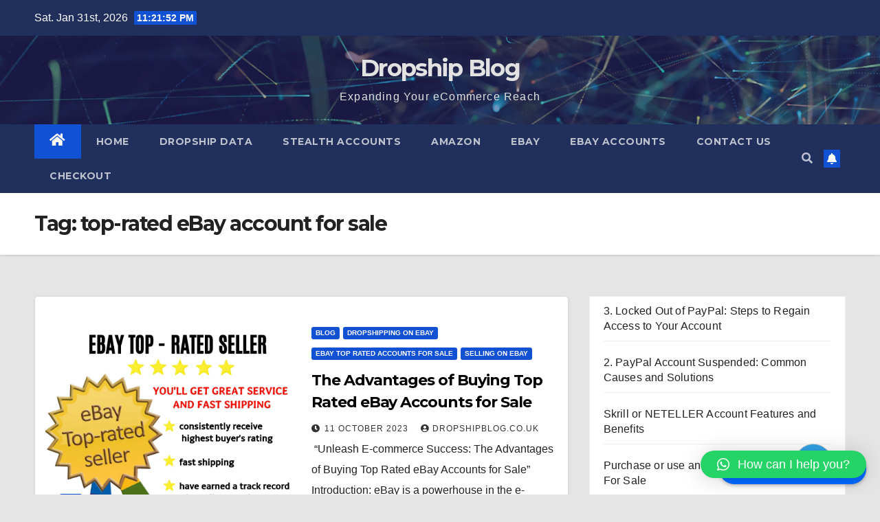

--- FILE ---
content_type: text/html; charset=UTF-8
request_url: https://dropshipblog.co.uk/tag/top-rated-ebay-account-for-sale/
body_size: 19710
content:
<!DOCTYPE html>
<html dir="ltr" lang="en-GB" prefix="og: https://ogp.me/ns#">
<head>
<meta name="p:domain_verify" content="22c63793d9fd7f7747ac542169051f11"/>
<meta charset="UTF-8">
<meta name="viewport" content="width=device-width, initial-scale=1">
<link rel="profile" href="http://gmpg.org/xfn/11">
<title>top-rated eBay account for sale - Dropship Blog</title>
    <style>
        #wpadminbar #wp-admin-bar-vtrts_free_top_button .ab-icon:before {
            content: "\f185";
            color: #1DAE22;
            top: 3px;
        }
    </style>
    
		<!-- All in One SEO 4.9.3 - aioseo.com -->
	<meta name="robots" content="max-image-preview:large" />
	<link rel="canonical" href="https://dropshipblog.co.uk/tag/top-rated-ebay-account-for-sale/" />
	<meta name="generator" content="All in One SEO (AIOSEO) 4.9.3" />
		<script type="application/ld+json" class="aioseo-schema">
			{"@context":"https:\/\/schema.org","@graph":[{"@type":"BreadcrumbList","@id":"https:\/\/dropshipblog.co.uk\/tag\/top-rated-ebay-account-for-sale\/#breadcrumblist","itemListElement":[{"@type":"ListItem","@id":"https:\/\/dropshipblog.co.uk#listItem","position":1,"name":"Home","item":"https:\/\/dropshipblog.co.uk","nextItem":{"@type":"ListItem","@id":"https:\/\/dropshipblog.co.uk\/tag\/top-rated-ebay-account-for-sale\/#listItem","name":"top-rated eBay account for sale"}},{"@type":"ListItem","@id":"https:\/\/dropshipblog.co.uk\/tag\/top-rated-ebay-account-for-sale\/#listItem","position":2,"name":"top-rated eBay account for sale","previousItem":{"@type":"ListItem","@id":"https:\/\/dropshipblog.co.uk#listItem","name":"Home"}}]},{"@type":"CollectionPage","@id":"https:\/\/dropshipblog.co.uk\/tag\/top-rated-ebay-account-for-sale\/#collectionpage","url":"https:\/\/dropshipblog.co.uk\/tag\/top-rated-ebay-account-for-sale\/","name":"top-rated eBay account for sale - Dropship Blog","inLanguage":"en-GB","isPartOf":{"@id":"https:\/\/dropshipblog.co.uk\/#website"},"breadcrumb":{"@id":"https:\/\/dropshipblog.co.uk\/tag\/top-rated-ebay-account-for-sale\/#breadcrumblist"}},{"@type":"Organization","@id":"https:\/\/dropshipblog.co.uk\/#organization","name":"dropshipblog.co.uk","description":"Expanding Your eCommerce Reach","url":"https:\/\/dropshipblog.co.uk\/"},{"@type":"WebSite","@id":"https:\/\/dropshipblog.co.uk\/#website","url":"https:\/\/dropshipblog.co.uk\/","name":"dropshipblog.co.uk","description":"Expanding Your eCommerce Reach","inLanguage":"en-GB","publisher":{"@id":"https:\/\/dropshipblog.co.uk\/#organization"}}]}
		</script>
		<!-- All in One SEO -->

<script>window._wca = window._wca || [];</script>
<!-- Jetpack Site Verification Tags -->
<meta name="google-site-verification" content="9jcQ4HjfL8GTViW92vAY755TXYDm2dOFcXokqEtTX1k" />
<link rel='dns-prefetch' href='//stats.wp.com' />
<link rel='dns-prefetch' href='//www.googletagmanager.com' />
<link rel='dns-prefetch' href='//fonts.googleapis.com' />
<link rel="alternate" type="application/rss+xml" title="Dropship Blog &raquo; Feed" href="https://dropshipblog.co.uk/feed/" />
<link rel="alternate" type="application/rss+xml" title="Dropship Blog &raquo; Comments Feed" href="https://dropshipblog.co.uk/comments/feed/" />
<link rel="alternate" type="application/rss+xml" title="Dropship Blog &raquo; top-rated eBay account for sale Tag Feed" href="https://dropshipblog.co.uk/tag/top-rated-ebay-account-for-sale/feed/" />
<script>
window._wpemojiSettings = {"baseUrl":"https:\/\/s.w.org\/images\/core\/emoji\/14.0.0\/72x72\/","ext":".png","svgUrl":"https:\/\/s.w.org\/images\/core\/emoji\/14.0.0\/svg\/","svgExt":".svg","source":{"concatemoji":"https:\/\/dropshipblog.co.uk\/wp-includes\/js\/wp-emoji-release.min.js?ver=6.3.7"}};
/*! This file is auto-generated */
!function(i,n){var o,s,e;function c(e){try{var t={supportTests:e,timestamp:(new Date).valueOf()};sessionStorage.setItem(o,JSON.stringify(t))}catch(e){}}function p(e,t,n){e.clearRect(0,0,e.canvas.width,e.canvas.height),e.fillText(t,0,0);var t=new Uint32Array(e.getImageData(0,0,e.canvas.width,e.canvas.height).data),r=(e.clearRect(0,0,e.canvas.width,e.canvas.height),e.fillText(n,0,0),new Uint32Array(e.getImageData(0,0,e.canvas.width,e.canvas.height).data));return t.every(function(e,t){return e===r[t]})}function u(e,t,n){switch(t){case"flag":return n(e,"\ud83c\udff3\ufe0f\u200d\u26a7\ufe0f","\ud83c\udff3\ufe0f\u200b\u26a7\ufe0f")?!1:!n(e,"\ud83c\uddfa\ud83c\uddf3","\ud83c\uddfa\u200b\ud83c\uddf3")&&!n(e,"\ud83c\udff4\udb40\udc67\udb40\udc62\udb40\udc65\udb40\udc6e\udb40\udc67\udb40\udc7f","\ud83c\udff4\u200b\udb40\udc67\u200b\udb40\udc62\u200b\udb40\udc65\u200b\udb40\udc6e\u200b\udb40\udc67\u200b\udb40\udc7f");case"emoji":return!n(e,"\ud83e\udef1\ud83c\udffb\u200d\ud83e\udef2\ud83c\udfff","\ud83e\udef1\ud83c\udffb\u200b\ud83e\udef2\ud83c\udfff")}return!1}function f(e,t,n){var r="undefined"!=typeof WorkerGlobalScope&&self instanceof WorkerGlobalScope?new OffscreenCanvas(300,150):i.createElement("canvas"),a=r.getContext("2d",{willReadFrequently:!0}),o=(a.textBaseline="top",a.font="600 32px Arial",{});return e.forEach(function(e){o[e]=t(a,e,n)}),o}function t(e){var t=i.createElement("script");t.src=e,t.defer=!0,i.head.appendChild(t)}"undefined"!=typeof Promise&&(o="wpEmojiSettingsSupports",s=["flag","emoji"],n.supports={everything:!0,everythingExceptFlag:!0},e=new Promise(function(e){i.addEventListener("DOMContentLoaded",e,{once:!0})}),new Promise(function(t){var n=function(){try{var e=JSON.parse(sessionStorage.getItem(o));if("object"==typeof e&&"number"==typeof e.timestamp&&(new Date).valueOf()<e.timestamp+604800&&"object"==typeof e.supportTests)return e.supportTests}catch(e){}return null}();if(!n){if("undefined"!=typeof Worker&&"undefined"!=typeof OffscreenCanvas&&"undefined"!=typeof URL&&URL.createObjectURL&&"undefined"!=typeof Blob)try{var e="postMessage("+f.toString()+"("+[JSON.stringify(s),u.toString(),p.toString()].join(",")+"));",r=new Blob([e],{type:"text/javascript"}),a=new Worker(URL.createObjectURL(r),{name:"wpTestEmojiSupports"});return void(a.onmessage=function(e){c(n=e.data),a.terminate(),t(n)})}catch(e){}c(n=f(s,u,p))}t(n)}).then(function(e){for(var t in e)n.supports[t]=e[t],n.supports.everything=n.supports.everything&&n.supports[t],"flag"!==t&&(n.supports.everythingExceptFlag=n.supports.everythingExceptFlag&&n.supports[t]);n.supports.everythingExceptFlag=n.supports.everythingExceptFlag&&!n.supports.flag,n.DOMReady=!1,n.readyCallback=function(){n.DOMReady=!0}}).then(function(){return e}).then(function(){var e;n.supports.everything||(n.readyCallback(),(e=n.source||{}).concatemoji?t(e.concatemoji):e.wpemoji&&e.twemoji&&(t(e.twemoji),t(e.wpemoji)))}))}((window,document),window._wpemojiSettings);
</script>
<style>
img.wp-smiley,
img.emoji {
	display: inline !important;
	border: none !important;
	box-shadow: none !important;
	height: 1em !important;
	width: 1em !important;
	margin: 0 0.07em !important;
	vertical-align: -0.1em !important;
	background: none !important;
	padding: 0 !important;
}
</style>
	
<link rel='stylesheet' id='my-styles-toc-css' href='https://dropshipblog.co.uk/wp-content/plugins/ai-post-generator/css/my-styles-toc.css?ver=20230909-45724' media='all' />
<link rel='stylesheet' id='modal-content-css' href='https://dropshipblog.co.uk/wp-content/plugins/easy-popup-maker/assets/css/modalcontent.min.css?ver=6.3.7' media='all' />
<link rel='stylesheet' id='animate-min-css' href='https://dropshipblog.co.uk/wp-content/plugins/easy-popup-maker/assets/css/animate.min.css?ver=6.3.7' media='all' />
<link rel='stylesheet' id='wp-block-library-css' href='https://dropshipblog.co.uk/wp-includes/css/dist/block-library/style.min.css?ver=6.3.7' media='all' />
<style id='wp-block-library-inline-css'>
.has-text-align-justify{text-align:justify;}
</style>
<link rel='stylesheet' id='aioseo/css/src/vue/standalone/blocks/table-of-contents/global.scss-css' href='https://dropshipblog.co.uk/wp-content/plugins/all-in-one-seo-pack/dist/Lite/assets/css/table-of-contents/global.e90f6d47.css?ver=4.9.3' media='all' />
<link rel='stylesheet' id='mediaelement-css' href='https://dropshipblog.co.uk/wp-includes/js/mediaelement/mediaelementplayer-legacy.min.css?ver=4.2.17' media='all' />
<link rel='stylesheet' id='wp-mediaelement-css' href='https://dropshipblog.co.uk/wp-includes/js/mediaelement/wp-mediaelement.min.css?ver=6.3.7' media='all' />
<style id='classic-theme-styles-inline-css'>
/*! This file is auto-generated */
.wp-block-button__link{color:#fff;background-color:#32373c;border-radius:9999px;box-shadow:none;text-decoration:none;padding:calc(.667em + 2px) calc(1.333em + 2px);font-size:1.125em}.wp-block-file__button{background:#32373c;color:#fff;text-decoration:none}
</style>
<style id='global-styles-inline-css'>
body{--wp--preset--color--black: #000000;--wp--preset--color--cyan-bluish-gray: #abb8c3;--wp--preset--color--white: #ffffff;--wp--preset--color--pale-pink: #f78da7;--wp--preset--color--vivid-red: #cf2e2e;--wp--preset--color--luminous-vivid-orange: #ff6900;--wp--preset--color--luminous-vivid-amber: #fcb900;--wp--preset--color--light-green-cyan: #7bdcb5;--wp--preset--color--vivid-green-cyan: #00d084;--wp--preset--color--pale-cyan-blue: #8ed1fc;--wp--preset--color--vivid-cyan-blue: #0693e3;--wp--preset--color--vivid-purple: #9b51e0;--wp--preset--gradient--vivid-cyan-blue-to-vivid-purple: linear-gradient(135deg,rgba(6,147,227,1) 0%,rgb(155,81,224) 100%);--wp--preset--gradient--light-green-cyan-to-vivid-green-cyan: linear-gradient(135deg,rgb(122,220,180) 0%,rgb(0,208,130) 100%);--wp--preset--gradient--luminous-vivid-amber-to-luminous-vivid-orange: linear-gradient(135deg,rgba(252,185,0,1) 0%,rgba(255,105,0,1) 100%);--wp--preset--gradient--luminous-vivid-orange-to-vivid-red: linear-gradient(135deg,rgba(255,105,0,1) 0%,rgb(207,46,46) 100%);--wp--preset--gradient--very-light-gray-to-cyan-bluish-gray: linear-gradient(135deg,rgb(238,238,238) 0%,rgb(169,184,195) 100%);--wp--preset--gradient--cool-to-warm-spectrum: linear-gradient(135deg,rgb(74,234,220) 0%,rgb(151,120,209) 20%,rgb(207,42,186) 40%,rgb(238,44,130) 60%,rgb(251,105,98) 80%,rgb(254,248,76) 100%);--wp--preset--gradient--blush-light-purple: linear-gradient(135deg,rgb(255,206,236) 0%,rgb(152,150,240) 100%);--wp--preset--gradient--blush-bordeaux: linear-gradient(135deg,rgb(254,205,165) 0%,rgb(254,45,45) 50%,rgb(107,0,62) 100%);--wp--preset--gradient--luminous-dusk: linear-gradient(135deg,rgb(255,203,112) 0%,rgb(199,81,192) 50%,rgb(65,88,208) 100%);--wp--preset--gradient--pale-ocean: linear-gradient(135deg,rgb(255,245,203) 0%,rgb(182,227,212) 50%,rgb(51,167,181) 100%);--wp--preset--gradient--electric-grass: linear-gradient(135deg,rgb(202,248,128) 0%,rgb(113,206,126) 100%);--wp--preset--gradient--midnight: linear-gradient(135deg,rgb(2,3,129) 0%,rgb(40,116,252) 100%);--wp--preset--font-size--small: 13px;--wp--preset--font-size--medium: 20px;--wp--preset--font-size--large: 36px;--wp--preset--font-size--x-large: 42px;--wp--preset--spacing--20: 0.44rem;--wp--preset--spacing--30: 0.67rem;--wp--preset--spacing--40: 1rem;--wp--preset--spacing--50: 1.5rem;--wp--preset--spacing--60: 2.25rem;--wp--preset--spacing--70: 3.38rem;--wp--preset--spacing--80: 5.06rem;--wp--preset--shadow--natural: 6px 6px 9px rgba(0, 0, 0, 0.2);--wp--preset--shadow--deep: 12px 12px 50px rgba(0, 0, 0, 0.4);--wp--preset--shadow--sharp: 6px 6px 0px rgba(0, 0, 0, 0.2);--wp--preset--shadow--outlined: 6px 6px 0px -3px rgba(255, 255, 255, 1), 6px 6px rgba(0, 0, 0, 1);--wp--preset--shadow--crisp: 6px 6px 0px rgba(0, 0, 0, 1);}:where(.is-layout-flex){gap: 0.5em;}:where(.is-layout-grid){gap: 0.5em;}body .is-layout-flow > .alignleft{float: left;margin-inline-start: 0;margin-inline-end: 2em;}body .is-layout-flow > .alignright{float: right;margin-inline-start: 2em;margin-inline-end: 0;}body .is-layout-flow > .aligncenter{margin-left: auto !important;margin-right: auto !important;}body .is-layout-constrained > .alignleft{float: left;margin-inline-start: 0;margin-inline-end: 2em;}body .is-layout-constrained > .alignright{float: right;margin-inline-start: 2em;margin-inline-end: 0;}body .is-layout-constrained > .aligncenter{margin-left: auto !important;margin-right: auto !important;}body .is-layout-constrained > :where(:not(.alignleft):not(.alignright):not(.alignfull)){max-width: var(--wp--style--global--content-size);margin-left: auto !important;margin-right: auto !important;}body .is-layout-constrained > .alignwide{max-width: var(--wp--style--global--wide-size);}body .is-layout-flex{display: flex;}body .is-layout-flex{flex-wrap: wrap;align-items: center;}body .is-layout-flex > *{margin: 0;}body .is-layout-grid{display: grid;}body .is-layout-grid > *{margin: 0;}:where(.wp-block-columns.is-layout-flex){gap: 2em;}:where(.wp-block-columns.is-layout-grid){gap: 2em;}:where(.wp-block-post-template.is-layout-flex){gap: 1.25em;}:where(.wp-block-post-template.is-layout-grid){gap: 1.25em;}.has-black-color{color: var(--wp--preset--color--black) !important;}.has-cyan-bluish-gray-color{color: var(--wp--preset--color--cyan-bluish-gray) !important;}.has-white-color{color: var(--wp--preset--color--white) !important;}.has-pale-pink-color{color: var(--wp--preset--color--pale-pink) !important;}.has-vivid-red-color{color: var(--wp--preset--color--vivid-red) !important;}.has-luminous-vivid-orange-color{color: var(--wp--preset--color--luminous-vivid-orange) !important;}.has-luminous-vivid-amber-color{color: var(--wp--preset--color--luminous-vivid-amber) !important;}.has-light-green-cyan-color{color: var(--wp--preset--color--light-green-cyan) !important;}.has-vivid-green-cyan-color{color: var(--wp--preset--color--vivid-green-cyan) !important;}.has-pale-cyan-blue-color{color: var(--wp--preset--color--pale-cyan-blue) !important;}.has-vivid-cyan-blue-color{color: var(--wp--preset--color--vivid-cyan-blue) !important;}.has-vivid-purple-color{color: var(--wp--preset--color--vivid-purple) !important;}.has-black-background-color{background-color: var(--wp--preset--color--black) !important;}.has-cyan-bluish-gray-background-color{background-color: var(--wp--preset--color--cyan-bluish-gray) !important;}.has-white-background-color{background-color: var(--wp--preset--color--white) !important;}.has-pale-pink-background-color{background-color: var(--wp--preset--color--pale-pink) !important;}.has-vivid-red-background-color{background-color: var(--wp--preset--color--vivid-red) !important;}.has-luminous-vivid-orange-background-color{background-color: var(--wp--preset--color--luminous-vivid-orange) !important;}.has-luminous-vivid-amber-background-color{background-color: var(--wp--preset--color--luminous-vivid-amber) !important;}.has-light-green-cyan-background-color{background-color: var(--wp--preset--color--light-green-cyan) !important;}.has-vivid-green-cyan-background-color{background-color: var(--wp--preset--color--vivid-green-cyan) !important;}.has-pale-cyan-blue-background-color{background-color: var(--wp--preset--color--pale-cyan-blue) !important;}.has-vivid-cyan-blue-background-color{background-color: var(--wp--preset--color--vivid-cyan-blue) !important;}.has-vivid-purple-background-color{background-color: var(--wp--preset--color--vivid-purple) !important;}.has-black-border-color{border-color: var(--wp--preset--color--black) !important;}.has-cyan-bluish-gray-border-color{border-color: var(--wp--preset--color--cyan-bluish-gray) !important;}.has-white-border-color{border-color: var(--wp--preset--color--white) !important;}.has-pale-pink-border-color{border-color: var(--wp--preset--color--pale-pink) !important;}.has-vivid-red-border-color{border-color: var(--wp--preset--color--vivid-red) !important;}.has-luminous-vivid-orange-border-color{border-color: var(--wp--preset--color--luminous-vivid-orange) !important;}.has-luminous-vivid-amber-border-color{border-color: var(--wp--preset--color--luminous-vivid-amber) !important;}.has-light-green-cyan-border-color{border-color: var(--wp--preset--color--light-green-cyan) !important;}.has-vivid-green-cyan-border-color{border-color: var(--wp--preset--color--vivid-green-cyan) !important;}.has-pale-cyan-blue-border-color{border-color: var(--wp--preset--color--pale-cyan-blue) !important;}.has-vivid-cyan-blue-border-color{border-color: var(--wp--preset--color--vivid-cyan-blue) !important;}.has-vivid-purple-border-color{border-color: var(--wp--preset--color--vivid-purple) !important;}.has-vivid-cyan-blue-to-vivid-purple-gradient-background{background: var(--wp--preset--gradient--vivid-cyan-blue-to-vivid-purple) !important;}.has-light-green-cyan-to-vivid-green-cyan-gradient-background{background: var(--wp--preset--gradient--light-green-cyan-to-vivid-green-cyan) !important;}.has-luminous-vivid-amber-to-luminous-vivid-orange-gradient-background{background: var(--wp--preset--gradient--luminous-vivid-amber-to-luminous-vivid-orange) !important;}.has-luminous-vivid-orange-to-vivid-red-gradient-background{background: var(--wp--preset--gradient--luminous-vivid-orange-to-vivid-red) !important;}.has-very-light-gray-to-cyan-bluish-gray-gradient-background{background: var(--wp--preset--gradient--very-light-gray-to-cyan-bluish-gray) !important;}.has-cool-to-warm-spectrum-gradient-background{background: var(--wp--preset--gradient--cool-to-warm-spectrum) !important;}.has-blush-light-purple-gradient-background{background: var(--wp--preset--gradient--blush-light-purple) !important;}.has-blush-bordeaux-gradient-background{background: var(--wp--preset--gradient--blush-bordeaux) !important;}.has-luminous-dusk-gradient-background{background: var(--wp--preset--gradient--luminous-dusk) !important;}.has-pale-ocean-gradient-background{background: var(--wp--preset--gradient--pale-ocean) !important;}.has-electric-grass-gradient-background{background: var(--wp--preset--gradient--electric-grass) !important;}.has-midnight-gradient-background{background: var(--wp--preset--gradient--midnight) !important;}.has-small-font-size{font-size: var(--wp--preset--font-size--small) !important;}.has-medium-font-size{font-size: var(--wp--preset--font-size--medium) !important;}.has-large-font-size{font-size: var(--wp--preset--font-size--large) !important;}.has-x-large-font-size{font-size: var(--wp--preset--font-size--x-large) !important;}
.wp-block-navigation a:where(:not(.wp-element-button)){color: inherit;}
:where(.wp-block-post-template.is-layout-flex){gap: 1.25em;}:where(.wp-block-post-template.is-layout-grid){gap: 1.25em;}
:where(.wp-block-columns.is-layout-flex){gap: 2em;}:where(.wp-block-columns.is-layout-grid){gap: 2em;}
.wp-block-pullquote{font-size: 1.5em;line-height: 1.6;}
</style>
<link rel='stylesheet' id='contact-form-7-css' href='https://dropshipblog.co.uk/wp-content/plugins/contact-form-7/includes/css/styles.css?ver=5.8' media='all' />
<link rel='stylesheet' id='woocommerce-layout-css' href='https://dropshipblog.co.uk/wp-content/plugins/woocommerce/assets/css/woocommerce-layout.css?ver=8.3.3' media='all' />
<style id='woocommerce-layout-inline-css'>

	.infinite-scroll .woocommerce-pagination {
		display: none;
	}
</style>
<link rel='stylesheet' id='woocommerce-smallscreen-css' href='https://dropshipblog.co.uk/wp-content/plugins/woocommerce/assets/css/woocommerce-smallscreen.css?ver=8.3.3' media='only screen and (max-width: 768px)' />
<link rel='stylesheet' id='woocommerce-general-css' href='https://dropshipblog.co.uk/wp-content/plugins/woocommerce/assets/css/woocommerce.css?ver=8.3.3' media='all' />
<style id='woocommerce-inline-inline-css'>
.woocommerce form .form-row .required { visibility: visible; }
</style>
<link rel='stylesheet' id='wps-telegram-chat-css' href='https://dropshipblog.co.uk/wp-content/plugins/wps-telegram-chat/public/css/wps-telegram-chat-public.css?ver=3.3.2' media='all' />
<link rel='stylesheet' id='wt-woocommerce-related-products-css' href='https://dropshipblog.co.uk/wp-content/plugins/wt-woocommerce-related-products/public/css/custom-related-products-public.css?ver=1.5.1' media='all' />
<link rel='stylesheet' id='carousel-css-css' href='https://dropshipblog.co.uk/wp-content/plugins/wt-woocommerce-related-products/public/css/owl.carousel.min.css?ver=1.5.1' media='all' />
<link rel='stylesheet' id='carousel-theme-css-css' href='https://dropshipblog.co.uk/wp-content/plugins/wt-woocommerce-related-products/public/css/owl.theme.default.min.css?ver=1.5.1' media='all' />
<link rel='stylesheet' id='login-with-google-css' href='https://dropshipblog.co.uk/wp-content/plugins/login-with-google/assets/build/css/login.css?ver=1715356743' media='all' />
<link rel='stylesheet' id='newsup-fonts-css' href='//fonts.googleapis.com/css?family=Montserrat%3A400%2C500%2C700%2C800%7CWork%2BSans%3A300%2C400%2C500%2C600%2C700%2C800%2C900%26display%3Dswap&#038;subset=latin%2Clatin-ext' media='all' />
<link rel='stylesheet' id='bootstrap-css' href='https://dropshipblog.co.uk/wp-content/themes/newsup/css/bootstrap.css?ver=6.3.7' media='all' />
<link rel='stylesheet' id='newsup-style-css' href='https://dropshipblog.co.uk/wp-content/themes/newsup/style.css?ver=6.3.7' media='all' />
<link rel='stylesheet' id='newsup-default-css' href='https://dropshipblog.co.uk/wp-content/themes/newsup/css/colors/default.css?ver=6.3.7' media='all' />
<link rel='stylesheet' id='font-awesome-5-all-css' href='https://dropshipblog.co.uk/wp-content/themes/newsup/css/font-awesome/css/all.min.css?ver=6.3.7' media='all' />
<link rel='stylesheet' id='font-awesome-4-shim-css' href='https://dropshipblog.co.uk/wp-content/themes/newsup/css/font-awesome/css/v4-shims.min.css?ver=6.3.7' media='all' />
<link rel='stylesheet' id='owl-carousel-css' href='https://dropshipblog.co.uk/wp-content/themes/newsup/css/owl.carousel.css?ver=6.3.7' media='all' />
<link rel='stylesheet' id='smartmenus-css' href='https://dropshipblog.co.uk/wp-content/themes/newsup/css/jquery.smartmenus.bootstrap.css?ver=6.3.7' media='all' />
<link rel='stylesheet' id='newsup-woocommerce-style-css' href='https://dropshipblog.co.uk/wp-content/themes/newsup/css/woocommerce.css?ver=6.3.7' media='all' />
<link rel='stylesheet' id='qlwapp-css' href='https://dropshipblog.co.uk/wp-content/plugins/wp-whatsapp-chat/build/frontend/css/style.css?ver=7.1.5' media='all' />
<link rel='stylesheet' id='jetpack_css-css' href='https://dropshipblog.co.uk/wp-content/plugins/jetpack/css/jetpack.css?ver=12.8.2' media='all' />
<script src='https://dropshipblog.co.uk/wp-includes/js/jquery/jquery.min.js?ver=3.7.0' id='jquery-core-js'></script>
<script src='https://dropshipblog.co.uk/wp-includes/js/jquery/jquery-migrate.min.js?ver=3.4.1' id='jquery-migrate-js'></script>
<script src='https://dropshipblog.co.uk/wp-content/plugins/easy-popup-maker/assets/js/modalcontent.min.js?ver=6.3.7' id='modal-content-min-js'></script>
<script id='ahc_front_js-js-extra'>
var ahc_ajax_front = {"ajax_url":"https:\/\/dropshipblog.co.uk\/wp-admin\/admin-ajax.php","page_id":"Tag: <span>top-rated eBay account for sale<\/span>","page_title":"","post_type":""};
</script>
<script src='https://dropshipblog.co.uk/wp-content/plugins/visitors-traffic-real-time-statistics/js/front.js?ver=6.3.7' id='ahc_front_js-js'></script>
<script src='https://dropshipblog.co.uk/wp-content/plugins/woocommerce/assets/js/jquery-blockui/jquery.blockUI.min.js?ver=2.7.0-wc.8.3.3' id='jquery-blockui-js' data-wp-strategy='defer'></script>
<script id='wc-add-to-cart-js-extra'>
var wc_add_to_cart_params = {"ajax_url":"\/wp-admin\/admin-ajax.php","wc_ajax_url":"\/?wc-ajax=%%endpoint%%","i18n_view_cart":"View basket","cart_url":"https:\/\/dropshipblog.co.uk\/basket\/","is_cart":"","cart_redirect_after_add":"no"};
</script>
<script src='https://dropshipblog.co.uk/wp-content/plugins/woocommerce/assets/js/frontend/add-to-cart.min.js?ver=8.3.3' id='wc-add-to-cart-js' data-wp-strategy='defer'></script>
<script id="wc-add-to-cart-js-after">
jQuery( function( $ ) {
	$( document.body ).on( 'added_to_cart', function( e, fragments, cart_hash, thisbutton ) {
		var quantity = thisbutton.data( 'quantity' );
		pintrk( 'track', 'AddToCart', {
			'product_id': thisbutton.data( 'product_id' ),
			'product_name': thisbutton.data( 'product_name' ),
			'value': thisbutton.data( 'price' ) * quantity,
			'order_quantity': quantity,
			'currency': 'GBP'
		} );
	} );
} );
</script>
<script src='https://dropshipblog.co.uk/wp-content/plugins/woocommerce/assets/js/js-cookie/js.cookie.min.js?ver=2.1.4-wc.8.3.3' id='js-cookie-js' defer data-wp-strategy='defer'></script>
<script id='woocommerce-js-extra'>
var woocommerce_params = {"ajax_url":"\/wp-admin\/admin-ajax.php","wc_ajax_url":"\/?wc-ajax=%%endpoint%%"};
</script>
<script src='https://dropshipblog.co.uk/wp-content/plugins/woocommerce/assets/js/frontend/woocommerce.min.js?ver=8.3.3' id='woocommerce-js' defer data-wp-strategy='defer'></script>
<script src='https://dropshipblog.co.uk/wp-content/plugins/wps-telegram-chat/public/js/wps-telegram-chat-public.js?ver=3.3.2' id='wps-telegram-chat-js'></script>
<script src='https://dropshipblog.co.uk/wp-content/plugins/wt-woocommerce-related-products/public/js/wt_owl_carousel.js?ver=1.5.1' id='wt-owl-js-js'></script>
<script defer src='https://stats.wp.com/s-202605.js' id='woocommerce-analytics-js'></script>
<script src='https://dropshipblog.co.uk/wp-content/themes/newsup/js/navigation.js?ver=6.3.7' id='newsup-navigation-js'></script>
<script src='https://dropshipblog.co.uk/wp-content/themes/newsup/js/bootstrap.js?ver=6.3.7' id='bootstrap-js'></script>
<script src='https://dropshipblog.co.uk/wp-content/themes/newsup/js/owl.carousel.min.js?ver=6.3.7' id='owl-carousel-min-js'></script>
<script src='https://dropshipblog.co.uk/wp-content/themes/newsup/js/jquery.smartmenus.js?ver=6.3.7' id='smartmenus-js-js'></script>
<script src='https://dropshipblog.co.uk/wp-content/themes/newsup/js/jquery.smartmenus.bootstrap.js?ver=6.3.7' id='bootstrap-smartmenus-js-js'></script>
<script src='https://dropshipblog.co.uk/wp-content/themes/newsup/js/jquery.marquee.js?ver=6.3.7' id='newsup-marquee-js-js'></script>
<script src='https://dropshipblog.co.uk/wp-content/themes/newsup/js/main.js?ver=6.3.7' id='newsup-main-js-js'></script>

<!-- Google tag (gtag.js) snippet added by Site Kit -->
<!-- Google Analytics snippet added by Site Kit -->
<script src='https://www.googletagmanager.com/gtag/js?id=GT-5MJDD53' id='google_gtagjs-js' async></script>
<script id="google_gtagjs-js-after">
window.dataLayer = window.dataLayer || [];function gtag(){dataLayer.push(arguments);}
gtag("set","linker",{"domains":["dropshipblog.co.uk"]});
gtag("js", new Date());
gtag("set", "developer_id.dZTNiMT", true);
gtag("config", "GT-5MJDD53");
</script>
<link rel="https://api.w.org/" href="https://dropshipblog.co.uk/wp-json/" /><link rel="alternate" type="application/json" href="https://dropshipblog.co.uk/wp-json/wp/v2/tags/279" /><link rel="EditURI" type="application/rsd+xml" title="RSD" href="https://dropshipblog.co.uk/xmlrpc.php?rsd" />
<meta name="generator" content="WordPress 6.3.7" />
<meta name="generator" content="WooCommerce 8.3.3" />
<meta name="generator" content="Site Kit by Google 1.171.0" />
<!-- This website runs the Product Feed PRO for WooCommerce by AdTribes.io plugin - version 13.1.3 -->
	<style>img#wpstats{display:none}</style>
		<meta name="p:domain_verify" content="22c63793d9fd7f7747ac542169051f11"/><!-- Google site verification - Google Listings & Ads -->
<meta name="google-site-verification" content="9jcQ4HjfL8GTViW92vAY755TXYDm2dOFcXokqEtTX1k" />
<style type="text/css" id="custom-background-css">
    .wrapper { background-color: e5e5e5; }
</style>
	<noscript><style>.woocommerce-product-gallery{ opacity: 1 !important; }</style></noscript>
	<meta name="generator" content="Elementor 3.17.3; features: e_dom_optimization, e_optimized_assets_loading, e_optimized_css_loading, additional_custom_breakpoints, block_editor_assets_optimize, e_image_loading_optimization; settings: css_print_method-external, google_font-enabled, font_display-swap">
<!-- Pinterest Pixel Base Code -->
<script type="text/javascript">
  !function(e){if(!window.pintrk){window.pintrk=function(){window.pintrk.queue.push(Array.prototype.slice.call(arguments))};var n=window.pintrk;n.queue=[],n.version="3.0";var t=document.createElement("script");t.async=!0,t.src=e;var r=document.getElementsByTagName("script")[0];r.parentNode.insertBefore(t,r)}}("https://s.pinimg.com/ct/core.js");

  pintrk('load', '2612991440642', { np: "woocommerce" } );
  pintrk('page');
</script>
<!-- End Pinterest Pixel Base Code -->
    <style type="text/css">
            body .site-title a,
        body .site-description {
            color: #e2e2e2;
        }

        .site-branding-text .site-title a {
                font-size: px;
            }

            @media only screen and (max-width: 640px) {
                .site-branding-text .site-title a {
                    font-size: 40px;

                }
            }

            @media only screen and (max-width: 375px) {
                .site-branding-text .site-title a {
                    font-size: 32px;

                }
            }

        </style>
    <style id="custom-background-css">
body.custom-background { background-color: #e5e5e5; }
</style>
	<script>pintrk( 'track', 'pagevisit' );</script>			<style>
				:root {
				--qlwapp-scheme-font-family:inherit;--qlwapp-scheme-font-size:18px;--qlwapp-scheme-icon-size:60px;--qlwapp-scheme-icon-font-size:24px;--qlwapp-button-animation-name:none;				}
			</style>
			<style id="wpforms-css-vars-root">
				:root {
					--wpforms-field-border-radius: 3px;
--wpforms-field-background-color: #ffffff;
--wpforms-field-border-color: rgba( 0, 0, 0, 0.25 );
--wpforms-field-text-color: rgba( 0, 0, 0, 0.7 );
--wpforms-label-color: rgba( 0, 0, 0, 0.85 );
--wpforms-label-sublabel-color: rgba( 0, 0, 0, 0.55 );
--wpforms-label-error-color: #d63637;
--wpforms-button-border-radius: 3px;
--wpforms-button-background-color: #066aab;
--wpforms-button-text-color: #ffffff;
--wpforms-field-size-input-height: 43px;
--wpforms-field-size-input-spacing: 15px;
--wpforms-field-size-font-size: 16px;
--wpforms-field-size-line-height: 19px;
--wpforms-field-size-padding-h: 14px;
--wpforms-field-size-checkbox-size: 16px;
--wpforms-field-size-sublabel-spacing: 5px;
--wpforms-field-size-icon-size: 1;
--wpforms-label-size-font-size: 16px;
--wpforms-label-size-line-height: 19px;
--wpforms-label-size-sublabel-font-size: 14px;
--wpforms-label-size-sublabel-line-height: 17px;
--wpforms-button-size-font-size: 17px;
--wpforms-button-size-height: 41px;
--wpforms-button-size-padding-h: 15px;
--wpforms-button-size-margin-top: 10px;

				}
			</style></head>
<body class="archive tag tag-top-rated-ebay-account-for-sale tag-279 custom-background wp-embed-responsive theme-newsup woocommerce-no-js hfeed ta-hide-date-author-in-list elementor-default elementor-kit-893" >
<!-- Pinterest Pixel Base Code --><noscript><img height="1" width="1" style="display:none;" alt="" src="https://ct.pinterest.com/v3/?tid=2612991440642&noscript=1" /></noscript><!-- End Pinterest Pixel Base Code --><div id="page" class="site">
<a class="skip-link screen-reader-text" href="#content">
Skip to content</a>
    <div class="wrapper" id="custom-background-css">
        <header class="mg-headwidget">
            <!--==================== TOP BAR ====================-->

            <div class="mg-head-detail hidden-xs">
    <div class="container-fluid">
        <div class="row align-items-center">
                        <div class="col-md-6 col-xs-12">
                <ul class="info-left">
                            <li>Sat. Jan 31st, 2026             <span  id="time" class="time"></span>
                    
        </li>
                    </ul>
            </div>
                    </div>
    </div>
</div>
            <div class="clearfix"></div>
                        <div class="mg-nav-widget-area-back" style='background-image: url("https://dropshipblog.co.uk/wp-content/themes/newsup/images/head-back.jpg" );'>
                        <div class="overlay">
              <div class="inner"  style="background-color:rgba(32,47,91,0.4);" > 
                <div class="container-fluid">
                    <div class="mg-nav-widget-area">
                        <div class="row align-items-center">
                             
                             <div class="col-md-12 text-center mx-auto">       
                                                                <div class="navbar-header">
                                                                <div class="site-branding-text">
                                                                <p class="site-title"> <a href="https://dropshipblog.co.uk/" rel="home">Dropship Blog</a></p>
                                                                <p class="site-description">Expanding Your eCommerce Reach</p>
                                </div>
                                                              </div>
                            </div>
                           
                        </div>
                    </div>
                </div>
              </div>
              </div>
          </div>
    <div class="mg-menu-full">
      <nav class="navbar navbar-expand-lg navbar-wp">
        <div class="container-fluid">
          <!-- Right nav -->
                    <div class="m-header align-items-center">
                                                <a class="mobilehomebtn" href="https://dropshipblog.co.uk"><span class="fas fa-home"></span></a>
                        <!-- navbar-toggle -->
                        <button class="navbar-toggler mx-auto" type="button" data-toggle="collapse" data-target="#navbar-wp" aria-controls="navbarSupportedContent" aria-expanded="false" aria-label="Toggle navigation">
                          <span class="burger">
                            <span class="burger-line"></span>
                            <span class="burger-line"></span>
                            <span class="burger-line"></span>
                          </span>
                        </button>
                        <!-- /navbar-toggle -->
                                                <div class="dropdown show mg-search-box pr-2">
                            <a class="dropdown-toggle msearch ml-auto" href="#" role="button" id="dropdownMenuLink" data-toggle="dropdown" aria-haspopup="true" aria-expanded="false">
                               <i class="fas fa-search"></i>
                            </a> 
                            <div class="dropdown-menu searchinner" aria-labelledby="dropdownMenuLink">
                                <form role="search" method="get" id="searchform" action="https://dropshipblog.co.uk/">
  <div class="input-group">
    <input type="search" class="form-control" placeholder="Search" value="" name="s" />
    <span class="input-group-btn btn-default">
    <button type="submit" class="btn"> <i class="fas fa-search"></i> </button>
    </span> </div>
</form>                            </div>
                        </div>
                                              <a href="https://dropshipblog.co.uk/feed/"  target="_blank"   class="btn-bell btn-theme mx-2"><i class="fa fa-bell"></i></a>
                                            
                    </div>
                    <!-- /Right nav -->
         
          
                  <div class="collapse navbar-collapse" id="navbar-wp">
                    <div class="d-md-block">
                  <ul id="menu-menu-1" class="nav navbar-nav mr-auto"><li class="active home"><a class="homebtn" href="https://dropshipblog.co.uk"><span class='fas fa-home'></span></a></li><li id="menu-item-238" class="menu-item menu-item-type-custom menu-item-object-custom menu-item-home menu-item-238"><a class="nav-link" title="HOME" href="https://dropshipblog.co.uk/">HOME</a></li>
<li id="menu-item-236" class="menu-item menu-item-type-custom menu-item-object-custom menu-item-236"><a class="nav-link" title="DROPSHIP DATA" href="https://dropshipblog.co.uk/revolutionize-your-e-commerce-business-with-data-scraping-services">DROPSHIP DATA</a></li>
<li id="menu-item-239" class="menu-item menu-item-type-custom menu-item-object-custom menu-item-239"><a class="nav-link" title="STEALTH ACCOUNTS" href="https://dropshipblog.co.uk/tag/ebay-stealth-accounts-for-sale/">STEALTH ACCOUNTS</a></li>
<li id="menu-item-240" class="menu-item menu-item-type-custom menu-item-object-custom menu-item-240"><a class="nav-link" title="AMAZON" href="https://dropshipblog.co.uk/tag/amazon-product-uploads/">AMAZON</a></li>
<li id="menu-item-241" class="menu-item menu-item-type-custom menu-item-object-custom menu-item-241"><a class="nav-link" title="EBAY" href="https://dropshipblog.co.uk/tag/buy-ebay-accounts/">EBAY</a></li>
<li id="menu-item-847" class="menu-item menu-item-type-custom menu-item-object-custom menu-item-847"><a class="nav-link" title="EBAY ACCOUNTS" href="https://dropshipblog.co.uk/product-category/ebay-accounts-for-sale/">EBAY ACCOUNTS</a></li>
<li id="menu-item-22" class="menu-item menu-item-type-post_type menu-item-object-page menu-item-22"><a class="nav-link" title="Contact Us" href="https://dropshipblog.co.uk/contact-us/">Contact Us</a></li>
<li id="menu-item-872" class="menu-item menu-item-type-post_type menu-item-object-page menu-item-872"><a class="nav-link" title="Checkout" href="https://dropshipblog.co.uk/checkout/">Checkout</a></li>
</ul>                        </div>      
                    </div>

                    <!-- Right nav -->
                    <div class="desk-header d-lg-flex pl-3 ml-auto my-2 my-lg-0 position-relative align-items-center">
                        <!-- /navbar-toggle -->
                                                <div class="dropdown show mg-search-box pr-2">
                            

                            <a class="dropdown-toggle msearch ml-auto" href="#" role="button" id="dropdownMenuLink" data-toggle="dropdown" aria-haspopup="true" aria-expanded="false">
                               <i class="fas fa-search"></i>
                            </a>

                            <div class="dropdown-menu searchinner" aria-labelledby="dropdownMenuLink">
                                <form role="search" method="get" id="searchform" action="https://dropshipblog.co.uk/">
  <div class="input-group">
    <input type="search" class="form-control" placeholder="Search" value="" name="s" />
    <span class="input-group-btn btn-default">
    <button type="submit" class="btn"> <i class="fas fa-search"></i> </button>
    </span> </div>
</form>                            </div>
                        </div>
                                              <a href="https://dropshipblog.co.uk/feed/"  target="_blank"   class="btn-bell btn-theme mx-2"><i class="fa fa-bell"></i></a>
                                        </div>
                    <!-- /Right nav -->
          </div>
      </nav> <!-- /Navigation -->
    </div>
				<meta name="p:domain_verify" content="22c63793d9fd7f7747ac542169051f11"/></div>
		</header>
<div class="clearfix"></div>
 <!--==================== Newsup breadcrumb section ====================-->
<div class="mg-breadcrumb-section" style='background: url("https://dropshipblog.co.uk/wp-content/themes/newsup/images/head-back.jpg" ) repeat scroll center 0 #143745;'>
  <div class="overlay">
    <div class="container-fluid">
      <div class="row">
        <div class="col-md-12 col-sm-12">
			    <div class="mg-breadcrumb-title">
            <h1>Tag: <span>top-rated eBay account for sale</span></h1>          </div>
        </div>
      </div>
    </div>
    </div>
</div>
<div class="clearfix"></div><div id="content" class="container-fluid">
 <!--container-->
    <!--row-->
    <div class="row">
        <!--col-md-8-->
                <div class="col-md-8">
            <div id="post-442" class="post-442 post type-post status-publish format-standard has-post-thumbnail hentry category-blog category-dropshipping-on-ebay category-ebay-top-rated-accounts-for-sale category-selling-on-ebay tag-buy-ebay-stealth-account tag-buy-top-rated-accounts-for-sale tag-ebay-stealth-accounts-for-sale tag-top-rated-ebay-account-for-sale">
    <!-- mg-posts-sec mg-posts-modul-6 -->
    <div class="mg-posts-sec mg-posts-modul-6">
        <!-- mg-posts-sec-inner -->
        <div class="mg-posts-sec-inner">
                        <article class="d-md-flex mg-posts-sec-post align-items-center">
                <div class="col-12 col-md-6">
    <div class="mg-post-thumb back-img md" style="background-image: url('https://dropshipblog.co.uk/wp-content/uploads/2023/10/toprated.webp');">
        <span class="post-form"><i class="fas fa-camera"></i></span>        <a class="link-div" href="https://dropshipblog.co.uk/the-advantages-of-buying-top-rated-ebay-accounts-for-sale/"></a>
    </div> 
</div>
                <div class="mg-sec-top-post py-3 col">
                    <div class="mg-blog-category"> 
                        <a class="newsup-categories category-color-1" href="https://dropshipblog.co.uk/category/blog/" alt="View all posts in Blog"> 
                                 Blog
                             </a><a class="newsup-categories category-color-1" href="https://dropshipblog.co.uk/category/dropshipping-on-ebay/" alt="View all posts in Dropshipping on eBay"> 
                                 Dropshipping on eBay
                             </a><a class="newsup-categories category-color-1" href="https://dropshipblog.co.uk/category/ebay-top-rated-accounts-for-sale/" alt="View all posts in eBay Top Rated Accounts For Sale"> 
                                 eBay Top Rated Accounts For Sale
                             </a><a class="newsup-categories category-color-1" href="https://dropshipblog.co.uk/category/selling-on-ebay/" alt="View all posts in Selling on eBay"> 
                                 Selling on eBay
                             </a>                    </div>

                    <h4 class="entry-title title"><a href="https://dropshipblog.co.uk/the-advantages-of-buying-top-rated-ebay-accounts-for-sale/">The Advantages of Buying Top Rated eBay Accounts for Sale</a></h4>
                            <div class="mg-blog-meta"> 
                    <span class="mg-blog-date"><i class="fas fa-clock"></i>
                <a href="https://dropshipblog.co.uk/2023/10/">
                11 October 2023                </a>
            </span>
            <a class="auth" href="https://dropshipblog.co.uk/author/dropshipblog-co-uk/">
                <i class="fas fa-user-circle"></i>dropshipblog.co.uk            </a>
            
                          
    </div> 
                    <div class="mg-content">
                        <p> &#8220;Unleash E-commerce Success: The Advantages of Buying Top Rated eBay Accounts for Sale&#8221; Introduction: eBay is a powerhouse in the e-commerce world, offering vast opportunities for sellers to reach a&hellip;</p>
                    </div>
                </div>
            </article>
                        <div class="col-md-12 text-center d-flex justify-content-center">
                                            
            </div>
        </div>
        <!-- // mg-posts-sec-inner -->
    </div>
    <!-- // mg-posts-sec block_6 --> 
</div>        </div>
                
        <!--/col-md-8-->
                <!--col-md-4-->
        <aside class="col-md-4">
            
<aside id="secondary" class="widget-area" role="complementary">
	<div id="sidebar-right" class="mg-sidebar">
		<div id="block-10" class="mg-widget widget_block widget_recent_entries"><ul class="wp-block-latest-posts__list wp-block-latest-posts"><li><a class="wp-block-latest-posts__post-title" href="https://dropshipblog.co.uk/3-locked-out-of-paypal-steps-to-regain-access-to-your-account/">3. Locked Out of PayPal: Steps to Regain Access to Your Account</a></li>
<li><a class="wp-block-latest-posts__post-title" href="https://dropshipblog.co.uk/2-paypal-account-suspended-common-causes-and-solutions/">2. PayPal Account Suspended: Common Causes and Solutions</a></li>
<li><a class="wp-block-latest-posts__post-title" href="https://dropshipblog.co.uk/skrill-or-neteller-account-features-and-benefits/">Skrill or NETELLER Account Features and Benefits</a></li>
<li><a class="wp-block-latest-posts__post-title" href="https://dropshipblog.co.uk/purchase-or-use-an-old-verified-skrill-account-for-sale/">Purchase or use an old verified Skrill Account For Sale</a></li>
<li><a class="wp-block-latest-posts__post-title" href="https://dropshipblog.co.uk/skrill-permanently-closed-your-account-without-any-reason-how-can-you-reactivate-it/">Skrill Permanently closed your account (without any reason). How can you reactivate it?</a></li>
</ul></div><div id="newsup_latest_post-2" class="mg-widget mg-posts-sec mg-posts-modul-6">             <!-- mg-posts-sec mg-posts-modul-6 -->
            <div class="mg-posts-sec mg-posts-modul-6">
                                <!-- mg-sec-title -->
                <div class="mg-sec-title">
                    <h4>Latest News</h4>
                </div>
                <!-- // mg-sec-title -->
                                
                                <!-- mg-posts-sec-inner -->
                <div class="mg-posts-sec-inner">
                                            <article class="d-md-flex mg-posts-sec-post">
                                                        <div class="mg-sec-top-post py-3 col">
                                    <div class="mg-blog-category"> <a class="newsup-categories category-color-1" href="https://dropshipblog.co.uk/category/blog/" alt="View all posts in Blog"> 
                                 Blog
                             </a> </div>
                                    <h4 class="title"><a href="https://dropshipblog.co.uk/2-paypal-account-suspended-common-causes-and-solutions/">2. PayPal Account Suspended: Common Causes and Solutions</a></h4>
                                            <div class="mg-blog-meta"> 
                    <span class="mg-blog-date"><i class="fas fa-clock"></i>
                <a href="https://dropshipblog.co.uk/2023/11/">
                18 November 2023                </a>
            </span>
            <a class="auth" href="https://dropshipblog.co.uk/author/dropshipblog-co-uk/">
                <i class="fas fa-user-circle"></i>dropshipblog.co.uk            </a>
            
                          
    </div> 
                                                                    <div class="mg-content">
                                                                                    <p>Unlocking Your eBay Suspended Account: The Definitive Guide to Reinstating Access Common Reasons for eBay Account Suspensions As an eBay seller, having your account suspended...</p>
                                                                            </div>
                                                            </div>
                        </article>
                                            <article class="d-md-flex mg-posts-sec-post">
                                                        <div class="mg-sec-top-post py-3 col">
                                    <div class="mg-blog-category"> <a class="newsup-categories category-color-1" href="https://dropshipblog.co.uk/category/blog/" alt="View all posts in Blog"> 
                                 Blog
                             </a> </div>
                                    <h4 class="title"><a href="https://dropshipblog.co.uk/3-locked-out-of-paypal-steps-to-regain-access-to-your-account/">3. Locked Out of PayPal: Steps to Regain Access to Your Account</a></h4>
                                            <div class="mg-blog-meta"> 
                    <span class="mg-blog-date"><i class="fas fa-clock"></i>
                <a href="https://dropshipblog.co.uk/2023/11/">
                18 November 2023                </a>
            </span>
            <a class="auth" href="https://dropshipblog.co.uk/author/dropshipblog-co-uk/">
                <i class="fas fa-user-circle"></i>dropshipblog.co.uk            </a>
            
                          
    </div> 
                                                                    <div class="mg-content">
                                                                                    <p>Regaining Access to Your Locked PayPal Account: A Step-by-Step Guide Understanding PayPal Account Suspensions and Limitations Have you found yourself locked out of your PayPal...</p>
                                                                            </div>
                                                            </div>
                        </article>
                                            <article class="d-md-flex mg-posts-sec-post">
                            <div class="col-12 col-md-6">
    <div class="mg-post-thumb back-img md" style="background-image: url('https://dropshipblog.co.uk/wp-content/uploads/2023/10/contact-us-banner1.webp');">
        <span class="post-form"><i class="fas fa-camera"></i></span>        <a class="link-div" href="https://dropshipblog.co.uk/my-skrill-account-was-disabled-how-can-i-get-it-back/"></a>
    </div> 
</div>
                            <div class="mg-sec-top-post py-3 col">
                                    <div class="mg-blog-category"> <a class="newsup-categories category-color-1" href="https://dropshipblog.co.uk/category/blog/" alt="View all posts in Blog"> 
                                 Blog
                             </a> </div>
                                    <h4 class="title"><a href="https://dropshipblog.co.uk/my-skrill-account-was-disabled-how-can-i-get-it-back/">My Skrill account was disabled, How can I get it back?</a></h4>
                                            <div class="mg-blog-meta"> 
                    <span class="mg-blog-date"><i class="fas fa-clock"></i>
                <a href="https://dropshipblog.co.uk/2023/11/">
                10 November 2023                </a>
            </span>
            <a class="auth" href="https://dropshipblog.co.uk/author/dropshipblog-co-uk/">
                <i class="fas fa-user-circle"></i>dropshipblog.co.uk            </a>
            
                          
    </div> 
                                                                    <div class="mg-content">
                                                                                    <p>In the fast-paced world of online transactions, digital wallets like Skrill have become indispensable tools for individuals and businesses. However, finding your Skrill account disabled...</p>
                                                                            </div>
                                                            </div>
                        </article>
                                            <article class="d-md-flex mg-posts-sec-post">
                                                        <div class="mg-sec-top-post py-3 col">
                                    <div class="mg-blog-category"> <a class="newsup-categories category-color-1" href="https://dropshipblog.co.uk/category/blog/" alt="View all posts in Blog"> 
                                 Blog
                             </a> </div>
                                    <h4 class="title"><a href="https://dropshipblog.co.uk/mc062-ebay-account-suspended-navigating-copyright-violation-challenges/">MC062 eBay Account Suspended: Navigating Copyright Violation Challenges</a></h4>
                                            <div class="mg-blog-meta"> 
                    <span class="mg-blog-date"><i class="fas fa-clock"></i>
                <a href="https://dropshipblog.co.uk/2023/11/">
                9 November 2023                </a>
            </span>
            <a class="auth" href="https://dropshipblog.co.uk/author/dropshipblog-co-uk/">
                <i class="fas fa-user-circle"></i>dropshipblog.co.uk            </a>
            
                          
    </div> 
                                                                    <div class="mg-content">
                                                                                    <p>Title: "MC062 eBay Account Suspended: Navigating Copyright Violation Challenges with Expert Assistance from James Taylor" In the vast and dynamic world of online commerce, eBay...</p>
                                                                            </div>
                                                            </div>
                        </article>
                                            <article class="d-md-flex mg-posts-sec-post">
                                                        <div class="mg-sec-top-post py-3 col">
                                    <div class="mg-blog-category"> <a class="newsup-categories category-color-1" href="https://dropshipblog.co.uk/category/blog/" alt="View all posts in Blog"> 
                                 Blog
                             </a> </div>
                                    <h4 class="title"><a href="https://dropshipblog.co.uk/mc010-limitation-on-ebay-strategies-for-resolution/">MC010 Limitation on eBay: Strategies for Resolution</a></h4>
                                            <div class="mg-blog-meta"> 
                    <span class="mg-blog-date"><i class="fas fa-clock"></i>
                <a href="https://dropshipblog.co.uk/2023/11/">
                9 November 2023                </a>
            </span>
            <a class="auth" href="https://dropshipblog.co.uk/author/dropshipblog-co-uk/">
                <i class="fas fa-user-circle"></i>dropshipblog.co.uk            </a>
            
                          
    </div> 
                                                                    <div class="mg-content">
                                                                                    <p> "MC010 Limitation on eBay: Strategies for Resolution and Expert Guidance from James Taylor" In the vast world of online marketplaces, eBay stands as a giant,...</p>
                                                                            </div>
                                                            </div>
                        </article>
                                                    </div> <!-- // mg-posts-sec-inner -->
            </div> <!-- // mg-posts-sec block_6 -->
            </div><div id="block-13" class="mg-widget widget_block">
<ul>
<li></li>
</ul>
</div><div id="block-14" class="mg-widget widget_block widget_calendar"><div class="wp-block-calendar"><table id="wp-calendar" class="wp-calendar-table">
	<caption>January 2026</caption>
	<thead>
	<tr>
		<th scope="col" title="Monday">M</th>
		<th scope="col" title="Tuesday">T</th>
		<th scope="col" title="Wednesday">W</th>
		<th scope="col" title="Thursday">T</th>
		<th scope="col" title="Friday">F</th>
		<th scope="col" title="Saturday">S</th>
		<th scope="col" title="Sunday">S</th>
	</tr>
	</thead>
	<tbody>
	<tr>
		<td colspan="3" class="pad">&nbsp;</td><td>1</td><td>2</td><td>3</td><td>4</td>
	</tr>
	<tr>
		<td>5</td><td>6</td><td>7</td><td>8</td><td>9</td><td>10</td><td>11</td>
	</tr>
	<tr>
		<td>12</td><td>13</td><td>14</td><td>15</td><td>16</td><td>17</td><td>18</td>
	</tr>
	<tr>
		<td>19</td><td>20</td><td>21</td><td>22</td><td>23</td><td>24</td><td>25</td>
	</tr>
	<tr>
		<td>26</td><td>27</td><td>28</td><td>29</td><td>30</td><td id="today">31</td>
		<td class="pad" colspan="1">&nbsp;</td>
	</tr>
	</tbody>
	</table><nav aria-label="Previous and next months" class="wp-calendar-nav">
		<span class="wp-calendar-nav-prev"><a href="https://dropshipblog.co.uk/2023/11/">&laquo; Nov</a></span>
		<span class="pad">&nbsp;</span>
		<span class="wp-calendar-nav-next">&nbsp;</span>
	</nav></div></div><div id="block-16" class="mg-widget widget_block"><!-- Calendly link widget begin -->
<link href="https://assets.calendly.com/assets/external/widget.css" rel="stylesheet">
<script src="https://assets.calendly.com/assets/external/widget.js" type="text/javascript" async></script>
<a href="" onclick="Calendly.initPopupWidget({url: 'https://calendly.com/jamestaylorgroupuk/30min'});return false;">Schedule time with me</a>
<!-- Calendly link widget end --></div><div id="block-17" class="mg-widget widget_block"><!-- Calendly badge widget begin -->
<link href="https://assets.calendly.com/assets/external/widget.css" rel="stylesheet">
<script src="https://assets.calendly.com/assets/external/widget.js" type="text/javascript" async></script>
<script type="text/javascript">window.onload = function() { Calendly.initBadgeWidget({ url: 'https://calendly.com/jamestaylorgroupuk/30min', text: 'Schedule time with me', color: '#0069ff', textColor: '#ffffff', branding: undefined }); }</script>
<!-- Calendly badge widget end --></div>	</div>
</aside><!-- #secondary -->
        </aside>
        <!--/col-md-4-->
            </div>
    <!--/row-->
</div>
  <div class="container-fluid mr-bot40 mg-posts-sec-inner">
        <div class="missed-inner">
        <div class="row">
                        <div class="col-md-12">
                <div class="mg-sec-title">
                    <!-- mg-sec-title -->
                    <h4>You missed</h4>
                </div>
            </div>
                            <!--col-md-3-->
            <div class="col-lg-3 col-md-6 pulse animated">
               <div class="mg-blog-post-3 minh back-img mb-lg-0" 
                            >
                            <a class="link-div" href="https://dropshipblog.co.uk/2-paypal-account-suspended-common-causes-and-solutions/"></a>
                    <div class="mg-blog-inner">
                      <div class="mg-blog-category">
                      <a class="newsup-categories category-color-1" href="https://dropshipblog.co.uk/category/blog/" alt="View all posts in Blog"> 
                                 Blog
                             </a>                      </div>
                      <h4 class="title"> <a href="https://dropshipblog.co.uk/2-paypal-account-suspended-common-causes-and-solutions/" title="Permalink to: 2. PayPal Account Suspended: Common Causes and Solutions"> 2. PayPal Account Suspended: Common Causes and Solutions</a> </h4>
                              <div class="mg-blog-meta"> 
                    <span class="mg-blog-date"><i class="fas fa-clock"></i>
                <a href="https://dropshipblog.co.uk/2023/11/">
                18 November 2023                </a>
            </span>
            <a class="auth" href="https://dropshipblog.co.uk/author/dropshipblog-co-uk/">
                <i class="fas fa-user-circle"></i>dropshipblog.co.uk            </a>
            
                          
    </div> 
                    </div>
                </div>
            </div>
            <!--/col-md-3-->
                         <!--col-md-3-->
            <div class="col-lg-3 col-md-6 pulse animated">
               <div class="mg-blog-post-3 minh back-img mb-lg-0" 
                            >
                            <a class="link-div" href="https://dropshipblog.co.uk/3-locked-out-of-paypal-steps-to-regain-access-to-your-account/"></a>
                    <div class="mg-blog-inner">
                      <div class="mg-blog-category">
                      <a class="newsup-categories category-color-1" href="https://dropshipblog.co.uk/category/blog/" alt="View all posts in Blog"> 
                                 Blog
                             </a>                      </div>
                      <h4 class="title"> <a href="https://dropshipblog.co.uk/3-locked-out-of-paypal-steps-to-regain-access-to-your-account/" title="Permalink to: 3. Locked Out of PayPal: Steps to Regain Access to Your Account"> 3. Locked Out of PayPal: Steps to Regain Access to Your Account</a> </h4>
                              <div class="mg-blog-meta"> 
                    <span class="mg-blog-date"><i class="fas fa-clock"></i>
                <a href="https://dropshipblog.co.uk/2023/11/">
                18 November 2023                </a>
            </span>
            <a class="auth" href="https://dropshipblog.co.uk/author/dropshipblog-co-uk/">
                <i class="fas fa-user-circle"></i>dropshipblog.co.uk            </a>
            
                          
    </div> 
                    </div>
                </div>
            </div>
            <!--/col-md-3-->
                         <!--col-md-3-->
            <div class="col-lg-3 col-md-6 pulse animated">
               <div class="mg-blog-post-3 minh back-img mb-lg-0" 
                                                        style="background-image: url('https://dropshipblog.co.uk/wp-content/uploads/2023/10/contact-us-banner1.webp');" >
                            <a class="link-div" href="https://dropshipblog.co.uk/skrill-or-neteller-account-features-and-benefits/"></a>
                    <div class="mg-blog-inner">
                      <div class="mg-blog-category">
                      <a class="newsup-categories category-color-1" href="https://dropshipblog.co.uk/category/skrill-accounts-for-sale/" alt="View all posts in Skrill Accounts For Sale"> 
                                 Skrill Accounts For Sale
                             </a>                      </div>
                      <h4 class="title"> <a href="https://dropshipblog.co.uk/skrill-or-neteller-account-features-and-benefits/" title="Permalink to: Skrill or NETELLER Account Features and Benefits"> Skrill or NETELLER Account Features and Benefits</a> </h4>
                              <div class="mg-blog-meta"> 
                    <span class="mg-blog-date"><i class="fas fa-clock"></i>
                <a href="https://dropshipblog.co.uk/2023/11/">
                10 November 2023                </a>
            </span>
            <a class="auth" href="https://dropshipblog.co.uk/author/dropshipblog-co-uk/">
                <i class="fas fa-user-circle"></i>dropshipblog.co.uk            </a>
            
                          
    </div> 
                    </div>
                </div>
            </div>
            <!--/col-md-3-->
                         <!--col-md-3-->
            <div class="col-lg-3 col-md-6 pulse animated">
               <div class="mg-blog-post-3 minh back-img mb-lg-0" 
                                                        style="background-image: url('https://dropshipblog.co.uk/wp-content/uploads/2023/10/contact-us-banner1.webp');" >
                            <a class="link-div" href="https://dropshipblog.co.uk/purchase-or-use-an-old-verified-skrill-account-for-sale/"></a>
                    <div class="mg-blog-inner">
                      <div class="mg-blog-category">
                      <a class="newsup-categories category-color-1" href="https://dropshipblog.co.uk/category/skrill-accounts-for-sale/" alt="View all posts in Skrill Accounts For Sale"> 
                                 Skrill Accounts For Sale
                             </a>                      </div>
                      <h4 class="title"> <a href="https://dropshipblog.co.uk/purchase-or-use-an-old-verified-skrill-account-for-sale/" title="Permalink to: Purchase or use an old verified Skrill Account For Sale"> Purchase or use an old verified Skrill Account For Sale</a> </h4>
                              <div class="mg-blog-meta"> 
                    <span class="mg-blog-date"><i class="fas fa-clock"></i>
                <a href="https://dropshipblog.co.uk/2023/11/">
                10 November 2023                </a>
            </span>
            <a class="auth" href="https://dropshipblog.co.uk/author/dropshipblog-co-uk/">
                <i class="fas fa-user-circle"></i>dropshipblog.co.uk            </a>
            
                          
    </div> 
                    </div>
                </div>
            </div>
            <!--/col-md-3-->
                     

                </div>
            </div>
        </div>
<!--==================== FOOTER AREA ====================-->
        <footer> 
            <div class="overlay" style="background-color: ;">
                <!--Start mg-footer-widget-area-->
                                 <div class="mg-footer-widget-area">
                    <div class="container-fluid">
                        <div class="row">
                          <div id="block-8" class="col-md-4 col-sm-6 rotateInDownLeft animated mg-widget widget_block">
<ul>
<li></li>
</ul>
</div>                        </div>
                        <!--/row-->
                    </div>
                    <!--/container-->
                </div>
                                 <!--End mg-footer-widget-area-->
                <!--Start mg-footer-widget-area-->
                <div class="mg-footer-bottom-area">
                    <div class="container-fluid">
                                                <div class="divide-line"></div>
                                                <div class="row align-items-center">
                            <!--col-md-4-->
                            <div class="col-md-6">
                                                             <div class="site-branding-text">
                              <p class="site-title-footer"> <a href="https://dropshipblog.co.uk/" rel="home">Dropship Blog</a></p>
                              <p class="site-description-footer">Expanding Your eCommerce Reach</p>
                              </div>
                                                          </div>

                             
                            <div class="col-md-6 text-right text-xs">
                                
                            <ul class="mg-social">
                                    
                                                                         
                                                                        
                                                                 </ul>


                            </div>
                            <!--/col-md-4-->  
                             
                        </div>
                        <!--/row-->
                    </div>
                    <!--/container-->
                </div>
                <!--End mg-footer-widget-area-->

                <div class="mg-footer-copyright">
                    <div class="container-fluid">
                        <div class="row">
                         
                            </div>


                                                    </div>
                    </div>
                </div>
            </div>
            <!--/overlay-->
        </footer>
        <!--/footer-->
    </div>
  </div>
    <!--/wrapper-->
    <!--Scroll To Top-->
    <a href="#" class="ta_upscr bounceInup animated"><i class="fas fa-angle-up"></i></a>
    <!--/Scroll To Top-->
<!-- /Scroll To Top -->

<script>var wpsTelegramChat = {"enabled":"1","token":"64197763****-****qqQMezss","chatId":" 5**-**99","specificPages":"0","chatOnByClass":"","chatOnByUrl":"","chatTitle":"wpSolution Live Chat","chatWelcomeTxt":"Hi, Your satisfaction is our top priority, we are ready to answer your questions...","chatOfflineTxt":"We are offline, but send your email address and message here, we will contact you soon...","chatPlaceholder":"Type your message here...","chatTelegramLink":"https:\/\/t.me\/BuyTOPRatedAccounts","chatAnonimImg":"https:\/\/dropshipblog.co.uk\/wp-content\/plugins\/wps-telegram-chat\/public\/img\/anonim-icon.svg","chatBotImg":"https:\/\/dropshipblog.co.uk\/wp-content\/plugins\/wps-telegram-chat\/public\/img\/bot-icon.svg","chatCssVertical":"","chatCssHorizontal":"","chatCssBackground":"","chatIconBackground":"","chatCustomCss":"","alwaysOnline":"1","wpsContactName":"Name","wpsNamePlaceholder":"Enter your name","wpsContactEmail":"How to contact you?","wpsEmailPlaceholder":"Enter e-mail or Phone number","wpsContactSubject":"Subject of discussion","wpsSubjectPlaceholder":"Type your message here...","wpsContactSubmit":"Send Message","wpsContactNotice":"\u2714 Thank you for contact us. We will respond to you soon. ","wpMailNotice":"1","chatVer":"3.3.2","ajaxUrl":"https:\/\/dropshipblog.co.uk\/wp-admin\/admin-ajax.php","baseUrl":"https:\/\/dropshipblog.co.uk\/wp-content\/plugins\/wps-telegram-chat\/public\/","srvTime":"Sat 23:21"}</script>

<style>
	body #wps-telegram-chat{}
	body #wps-telegram-chat.hide{}

		
	#wps-telegram-chat-content .content .icon{
		background-image: url( https://dropshipblog.co.uk/wp-content/plugins/wps-telegram-chat/public/img/anonim-icon.svg );
	}
	#wps-telegram-chat-content .incomingMessage .icon{
		background-image: url( https://dropshipblog.co.uk/wp-content/plugins/wps-telegram-chat/public/img/bot-icon.svg );
	}
</style>

<div id="wps-telegram-chat" class="init">
			<div id="wps-telegram-chat-app">
			<a href="https://t.me/BuyTOPRatedAccounts" target="_blank">&nbsp;</a>
		</div>
		<div id="wps-telegram-chat-update"></div>
	<div id="wps-telegram-chat-close"></div>
	<div id="wps-telegram-chat-wrapp">
		<div id="wps-telegram-chat-header">
			<h5>wpSolution Live Chat</h5>
		</div>
		<div id="wps-telegram-chat-welcome">
			<p>Hi, Your satisfaction is our top priority, we are ready to answer your questions...</p>
		</div>
		<div id="wps-telegram-chat-content">
			<div class="contentWrapper"></div>
		</div>
		<div id="wps-telegram-chat-input">
			<div id="wps-telegram-chat-textarea">
				<textarea placeholder="Type your message here..."></textarea>
			</div>
			<div id="wps-telegram-chat-send">
				<i></i>
			</div>
		</div>
	</div>
</div>            <style>
                button.close.close-modals {
                    position: absolute;
                    right: 5px;
                    z-index: 99999999999999;
                }
                #CPWPWM_Modal_648 .CPWPWM_Modal_dialog{}
#CPWPWM_Modal_648 .CPWPWM_Modal_content{}
#CPWPWM_Modal_648 .CPWPWM_Modal_close{}
#CPWPWM_Modal_648 .CPWPWM_Modal_header{}
#CPWPWM_Modal_648 .CPWPWM_Modal_h5{}
#CPWPWM_Modal_648 .CPWPWM_Modal_body{}
#CPWPWM_Modal_648 .CPWPWM_Modal_footer{}
#CPWPWM_Modal_648 .CPWPWM_Modal_close_btn{}
                #CPWPWM_Modal_648 .CPWPWM_Modal_dialog{
                    position:fixed;bottom:0;left:0;right:unset;top:unset;                     width:20%;  min-width:unset;  max-width:unset;                 }
            </style>
            <!-- Modal -->
            <div class="modal fade CPWPWM_Modal_modal"   id="CPWPWM_Modal_648" tabindex="-1" role="dialog" aria-labelledby="exampleModalLabel" aria-hidden="true">
                <div class="modal-dialog CPWPWM_Modal_dialog  animate__animated  animate__fast  animate__shakeY " role="document">
                    <div class="modal-content CPWPWM_Modal_content">
                                                <button type="button" class="close close-modals CPWPWM_Modal_close" id="CPWPWM_close_648" data-dismiss="modal" aria-label="Close">
                            <span aria-hidden="true">&times;</span>
                        </button>
                                                                        <div class="modal-header CPWPWM_Modal_header">
                            <h5 class="modal-title mt-0 CPWPWM_Modal_h5" id="exampleModalLabel">LETS CHAT WHATSAPP</h5>
                        </div>
                                                <div class="modal-body CPWPWM_Modal_body">
                            <p><a href="http://wa.me/+447367270679"><img decoding="async" class="size-full wp-image-647 alignleft" src="http://dropshipblog.co.uk/wp-content/uploads/2023/11/WHATSAPP.png" alt="" width="200" height="200" srcset="https://dropshipblog.co.uk/wp-content/uploads/2023/11/WHATSAPP.png 200w, https://dropshipblog.co.uk/wp-content/uploads/2023/11/WHATSAPP-100x100.png 100w, https://dropshipblog.co.uk/wp-content/uploads/2023/11/WHATSAPP-150x150.png 150w, https://dropshipblog.co.uk/wp-content/uploads/2023/11/WHATSAPP-40x40.png 40w" sizes="(max-width: 200px) 100vw, 200px" /></a></p>
                        </div>
                                                <div class="modal-footer CPWPWM_Modal_footer">
                            <button type="button" class="btn btn-secondary CPWPWM_Modal_close_btn" data-dismiss="modal">Close</button>
                        </div>
                                            </div>
                </div>
            </div>
            <div id="qlwapp" class="qlwapp qlwapp-free qlwapp-button qlwapp-bottom-right qlwapp-all qlwapp-rounded">
	<div class="qlwapp-container">
		
		<a class="qlwapp-toggle" data-action="open" data-phone="447367270679" data-message="Hello! Welcome to Our Website dropshipblog.co.uk" role="button" tabindex="0" target="_blank">
							<i class="qlwapp-icon qlwapp-whatsapp-icon"></i>
						<i class="qlwapp-close" data-action="close">&times;</i>
							<span class="qlwapp-text">How can I help you?</span>
					</a>
	</div>
</div>
	<script type="text/javascript">
		(function () {
			var c = document.body.className;
			c = c.replace(/woocommerce-no-js/, 'woocommerce-js');
			document.body.className = c;
		})();
	</script>
	<script src='https://dropshipblog.co.uk/wp-content/plugins/ai-post-generator/js/table-of-content.js?ver=20230909-45724' id='my-functions1-js'></script>
<script src='https://dropshipblog.co.uk/wp-content/plugins/contact-form-7/includes/swv/js/index.js?ver=5.8' id='swv-js'></script>
<script id='contact-form-7-js-extra'>
var wpcf7 = {"api":{"root":"https:\/\/dropshipblog.co.uk\/wp-json\/","namespace":"contact-form-7\/v1"},"cached":"1"};
</script>
<script src='https://dropshipblog.co.uk/wp-content/plugins/contact-form-7/includes/js/index.js?ver=5.8' id='contact-form-7-js'></script>
<script src='https://dropshipblog.co.uk/wp-content/plugins/pinterest-for-woocommerce/assets/js/pinterest-for-woocommerce-tracking.min.js?ver=1.3.15' id='pinterest-for-woocommerce-tracking-scripts-js'></script>
<script src='https://dropshipblog.co.uk/wp-content/plugins/wp-whatsapp-chat/build/frontend/js/index.js?ver=9ae13648aa1aa7954736' id='qlwapp-js'></script>
<script src='https://dropshipblog.co.uk/wp-content/plugins/pinterest-for-woocommerce/assets/js/pinterest-for-woocommerce-save-button.min.js?ver=1.3.15' id='pinterest-for-woocommerce-save-button-js'></script>
<script defer src='https://stats.wp.com/e-202605.js' id='jetpack-stats-js'></script>
<script id="jetpack-stats-js-after">
_stq = window._stq || [];
_stq.push([ "view", {v:'ext',blog:'10983530',post:'0',tz:'0',srv:'dropshipblog.co.uk',j:'1:12.8.2'} ]);
_stq.push([ "clickTrackerInit", "10983530", "0" ]);
</script>
<script src='https://dropshipblog.co.uk/wp-content/themes/newsup/js/custom.js?ver=6.3.7' id='newsup-custom-js'></script>
<script src='https://dropshipblog.co.uk/wp-content/themes/newsup/js/custom-time.js?ver=6.3.7' id='newsup-custom-time-js'></script>
	<script>
	/(trident|msie)/i.test(navigator.userAgent)&&document.getElementById&&window.addEventListener&&window.addEventListener("hashchange",function(){var t,e=location.hash.substring(1);/^[A-z0-9_-]+$/.test(e)&&(t=document.getElementById(e))&&(/^(?:a|select|input|button|textarea)$/i.test(t.tagName)||(t.tabIndex=-1),t.focus())},!1);
	</script>
	                    <script>
                        jQuery(document).ready(function() {
                            setTimeout(function(){
                                                                localStorage.removeItem("once_648");
                                                                jQuery('#CPWPWM_Modal_648').modal('show'); }, 5*1000);
                        });
                    </script>
                                    <script>
                    jQuery(document).ready(function($) {

                        
                            jQuery('.owl-carousel').owlCarousel({
                                loop: false,
                                margin: 10,
                                nav: true,
                                navText: [
                                    "<i class='dashicons dashicons-arrow-left-alt2 wt-left'></i>",
                                    "<i class='dashicons dashicons-arrow-right-alt2 wt-right'></i>"
                                ],
                                //   autoplay: true,
                                autoplayHoverPause: true,
                                responsive: {
                                0: {
                                    items: 1                                },
                                600: {
                                    items: 2                                },
                                1000: {
                                    items: 3                                }
                                }
                            });

                        
                        jQuery(".carousel-wrap>.owl-carousel>.owl-stage-outer>.owl-stage>.owl-item>div[class*='col-']").removeClass (function (index, css) {
                            return (css.match (/(^|\s)col-\S+/g) || []).join(' ');
                        });
                     
                                                /* Theme compatability for hover effect*/
                        
                    });
                                                                                       
                </script>
                <style>
                    .wt-related-products{
                                    max-width: 100% !important;
                                }
                                .wt-related-products .owl-carousel .owl-nav .owl-next:before ,.wt-related-products .owl-carousel .owl-nav .owl-prev:before {
                                    content: unset;
                                }
                                                                
                </style>
            </body>
</html>

<!-- Page cached by LiteSpeed Cache 7.6.2 on 2026-01-31 23:21:47 -->

--- FILE ---
content_type: text/css
request_url: https://dropshipblog.co.uk/wp-content/plugins/wps-telegram-chat/public/css/wps-telegram-chat-public.css?ver=3.3.2
body_size: 1138
content:
/**
 * All of the CSS for your public-facing functionality should be
 * included in this file.
 */

#wps-telegram-chat{
	position: fixed;
    bottom: 20px;
    right: 70px;
    width: 300px;
	border: 1px solid #cccccc;
    border-radius: 5px;
    padding: 10px;
	background: #ffffff;
    box-shadow: 1px 1px 0px #555555;
	overflow: hidden;
	z-index: 500;
	box-sizing: content-box;
}
#wps-telegram-chat.init{
	visibility: hidden;
}
#wps-telegram-chat.onlySpecificPages{
	display: none;
}

#wps-telegram-chat-wrapp > div{
	box-sizing: border-box;
	position: relative;
}
#wps-telegram-chat h5{
	margin: 0;
    border-bottom: 1px solid #cccccc;
    font-size: 14px;
    line-height: 20px;
    padding-bottom: 8px;
	padding-right: 50px;
	padding-left: 24px;
}

#wps-telegram-chat-app,
#wps-telegram-chat-close,
#wps-telegram-chat-update{
	position: absolute;
    top: 5px;
    right: 6px;
    height: 22px;
    width: 22px;
    cursor: pointer;
	box-sizing: border-box;
    border-radius: 50%;
	border: 1px solid #cccccc;
	padding: 2px;
	z-index: 10;
	background-image: url('../img/close.svg');
	background-size: 60%;
    background-repeat: no-repeat;
    background-position: center;
	overflow: hidden;
}
#wps-telegram-chat-app{
	right: 32px;
	background-image: url('../img/telegram-icon.svg');
	background-size: 76%;
    background-position: 30% 50%;
}
#wps-telegram-chat-app:hover{
	background-color: lightblue;
}
#wps-telegram-chat-app a{
	position: absolute;
    left: 0;
    top: 0;
    width: 100%;
    height: 100%;
}
#wps-telegram-chat-update{
	right: auto;
	left: 10px;
    top: 10px;
    transition: all 0.5s ease;
	background-image: url('../img/update.svg');
	background-size: 50%;
	cursor: default;
	border-color: #ffffff;
}
#wps-telegram-chat-update.ping{
	background-color: greenyellow;
	transform: rotate(180deg);
}
#wps-telegram-chat-update.error{
	background-color: lightsalmon;
}

#wps-telegram-chat-close img{
	display: none;
}
#wps-telegram-chat.show #wps-telegram-chat-close:hover{
	background-color: lightsalmon;
}

#wps-telegram-chat.blurry{
	filter: blur(10px);
}

#wps-telegram-chat.hide{
	width: 32px;
    height: 32px;
	border-radius: 50%;
	background: #30a3e6;
	transition: width, height, padding 0.3s cubic-bezier(0.1, -5, 0.5, 5);
	display: block !important;
}

#wps-telegram-chat.init.hide{
	transition: none;
}
#wps-telegram-chat.hide.hover{
	padding: 14px;
}
#wps-telegram-chat.hide #wps-telegram-chat-wrapp,
#wps-telegram-chat.hide #wps-telegram-chat-update,
#wps-telegram-chat.hide #wps-telegram-chat-app{
	display: none;
}
#wps-telegram-chat.hide #wps-telegram-chat-close{
	width: 100%;
    height: 100%;
    top: 0;
    right: 0;
    padding: 10%;
	background-image: url('../img/chat_icon.svg');
	background-size: 80%;
	border: none;
}
#wps-telegram-chat.hide #wps-telegram-chat-close{
    filter: invert(1);
	animation: wps-telegram-chat-spin 2s linear infinite alternate-reverse;
}
@keyframes wps-telegram-chat-spin{
	0% { transform: rotate(0deg); }
	2% { transform: rotate(5deg); }
	4% { transform: rotate(0eg); }
	6% { transform: rotate(-5deg); }
	8% { transform: rotate(0deg); }
	100% { transform: rotate(0deg); }
}

#wps-telegram-chat-welcome p{
	margin: 0;
    background: #eeeeee;
    padding: 8px;
    font-size: 14px;
    line-height: 18px;
    border-radius: 0 0 5px 5px;
}

#wps-telegram-chat-textarea{
	margin-right: 50px;
}
#wps-telegram-chat-textarea textarea{
    box-sizing: border-box;
	width: 100%;
    max-width: 100%;
	min-width: 100%;
	min-height: 70px;
    font-size: 16px;
    line-height: 18px;
    padding: 4px;
	margin: 0;
	display: block;
}

#wps-telegram-chat-send{
	position: absolute;
    bottom: 15px;
    right: 0;
    cursor: pointer;
    background: #30a3e6;
    border-radius: 50%;
    padding: 1%;
    width: 40px;
    height: 40px;
    box-sizing: border-box;
    line-height: 0;
	border: 1px solid #ffffff;
}
#wps-telegram-chat-send i{
    filter: invert(1);
    background-image: url(../img/send.svg);
    background-size: 85%;
    background-repeat: no-repeat;
    background-position: 0% 70%;
    display: block;
    width: 100%;
    height: 100%;
}
#wps-telegram-chat-send:hover{
	background: #2a91cd;
}

#wps-telegram-chat-input.disabled{
	pointer-events: none;
	opacity: 0.5;
}

#wps-telegram-chat-content{
	min-height: 120px;
	max-height: 300px;
    overflow: auto;
	padding: 0 4px;
    margin: 8px 0;
}
div#wps-telegram-chat-content::-webkit-scrollbar{
	width: 4px;
}
div#wps-telegram-chat-content::-webkit-scrollbar-track{
	background-color: darkgrey;
}
div#wps-telegram-chat-content::-webkit-scrollbar-thumb{
	background-color: #30a3e6;
}
#wps-telegram-chat-content .content{
	background: #eeeeee;
    padding: 5px;
    margin: 8px 0 8px 15px;
    border-radius: 4px;
	border: 1px solid #999999;
}
#wps-telegram-chat-content .content > div{
	position: relative;
}
#wps-telegram-chat-content .content p{
	margin: 0;
}
#wps-telegram-chat-content .content p.icon{
	position: absolute;
    top: 50%;
    left: -20px;
    border-radius: 50%;
    background-color: #ffffff;
	background-repeat: no-repeat;
    background-position: center 2px;
    background-size: cover;
    width: 34px;
    height: 34px;
    overflow: hidden;
    border: 1px solid #999999;
	transform: translate(0, -50%);
	display: block;
}
#wps-telegram-chat-content .content p.date{
	color: #555555;
    font-size: 12px;
    text-align: right;
}
#wps-telegram-chat-content .content p.message{
	margin: 0;
    font-size: 16px;
    line-height: 20px;
	padding-left: 25px;
}

#wps-telegram-chat-content .content.error{
	margin: 8px;
	background-color: lightsalmon;
}
#wps-telegram-chat-content .error > div{
	overflow: hidden;
}
#wps-telegram-chat-content .error p.icon{
	display: none;
}
#wps-telegram-chat-content .error .date{
	display: none;
}
#wps-telegram-chat-content .error p.message{
	text-align: center;
	padding: 0;
	color: #222;
}

#wps-telegram-chat-content .incomingMessage{
	margin: 8px 15px 8px 0;
}
#wps-telegram-chat-content .incomingMessage p.icon{
	left: auto;
	right: -20px;
}
#wps-telegram-chat-content .incomingMessage p.date{
    text-align: left;
}
#wps-telegram-chat-content .incomingMessage p.message{
	padding-left: 0;
	padding-right: 25px;
}

#wps-telegram-chat-content .info{
	background: lightyellow;
}

@media screen and (max-width: 680px) {
	#wps-telegram-chat{ bottom: 2%; right: 4%;}
}


/* SHORT CODES */
#wps-telegram-contactForm{
	max-width: 800px;
	margin: auto;
}
#wps-telegram-contactForm #wpsContactSubmit div{
	text-align: right;
}
#wps-telegram-contactForm #wpsContactNotice{
	font-size: 120%;
    text-align: center;
	display: none;
}